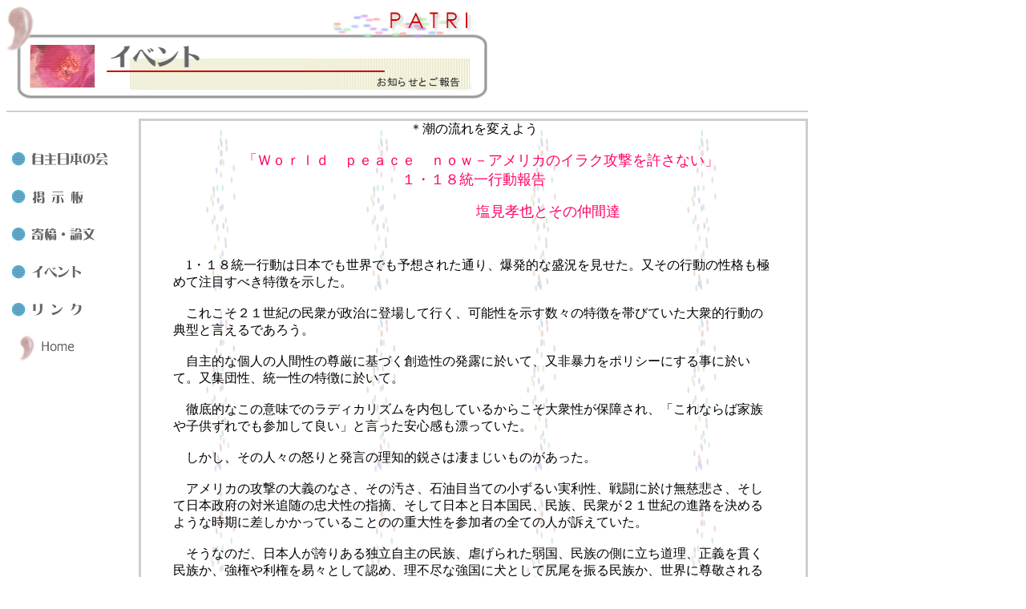

--- FILE ---
content_type: text/html
request_url: http://patri.jp/event/118.html
body_size: 5534
content:
<html>
<head>
<title>+++ P A T R I +++イベント</title>
<meta http-equiv="Content-Type" content="text/html; charset=Shift_JIS">
<script language="JavaScript">
<!--
function MM_swapImgRestore() { //v3.0
  var i,x,a=document.MM_sr; for(i=0;a&&i<a.length&&(x=a[i])&&x.oSrc;i++) x.src=x.oSrc;
}

function MM_preloadImages() { //v3.0
  var d=document; if(d.images){ if(!d.MM_p) d.MM_p=new Array();
    var i,j=d.MM_p.length,a=MM_preloadImages.arguments; for(i=0; i<a.length; i++)
    if (a[i].indexOf("#")!=0){ d.MM_p[j]=new Image; d.MM_p[j++].src=a[i];}}
}

function MM_findObj(n, d) { //v4.0
  var p,i,x;  if(!d) d=document; if((p=n.indexOf("?"))>0&&parent.frames.length) {
    d=parent.frames[n.substring(p+1)].document; n=n.substring(0,p);}
  if(!(x=d[n])&&d.all) x=d.all[n]; for (i=0;!x&&i<d.forms.length;i++) x=d.forms[i][n];
  for(i=0;!x&&d.layers&&i<d.layers.length;i++) x=MM_findObj(n,d.layers[i].document);
  if(!x && document.getElementById) x=document.getElementById(n); return x;
}

function MM_swapImage() { //v3.0
  var i,j=0,x,a=MM_swapImage.arguments; document.MM_sr=new Array; for(i=0;i<(a.length-2);i+=3)
   if ((x=MM_findObj(a[i]))!=null){document.MM_sr[j++]=x; if(!x.oSrc) x.oSrc=x.src; x.src=a[i+2];}
}
//-->
</script>
</head>

<body bgcolor="#FFFFFF" text="#000000" onLoad="MM_preloadImages('../img/about_s_.gif','../img/bbs_s_.gif','../img/column_s_.gif','../img/event_s_.gif','../img/link_s_.gif','../img/home_b_.gif')">
<table width="1000" border="0" cellpadding="0" cellspacing="0">
  <tr bgcolor="#FFFFFF"> 
    <td colspan="2" height="122" valign="top"><img src="../img/event_title.gif" width="600" height="115" alt="イベント"></td>
  </tr>
  <tr bgcolor="#FFFFFF"> 
    <td valign="top" height="13" colspan="2"> 
      <hr color="cfcfca">
    </td>
  </tr>
  <tr> 
    <td valign="top" height="467" bgcolor="#FFFFFF" width="173" align="left"> 
      <BR>
      <BR>
      <a href="../about/index.html" onMouseOut="MM_swapImgRestore()" onMouseOver="MM_swapImage('about','','../img/about_s_.gif',1)"><img name="about" border="0" src="../img/about_s.gif" width="127" height="29" alt="自主日本の会"></a><BR>
      <BR>
      <a href="http://cgi.ringo.to/045/fsr.cgi?patri" onMouseOut="MM_swapImgRestore()" onMouseOver="MM_swapImage('bbs','','../img/bbs_s_.gif',1)"><img name="bbs" border="0" src="../img/bbs_s.gif" width="96" height="29" alt="掲示板"></a><BR>
      <BR>
      <a href="../column/index.html" onMouseOut="MM_swapImgRestore()" onMouseOver="MM_swapImage('column','','../img/column_s_.gif',1)"><img name="column" border="0" src="../img/column_s.gif" width="111" height="29" alt="コラム"></a><BR>
      <BR>
      <a href="../event/index.html" onMouseOut="MM_swapImgRestore()" onMouseOver="MM_swapImage('event','','../img/event_s_.gif',1)"><img name="event" border="0" src="../img/event_s.gif" width="93" height="29" alt="イベント"></a><BR>
      <BR>
      <a href="../link/index.html" onMouseOut="MM_swapImgRestore()" onMouseOver="MM_swapImage('link','','../img/link_s_.gif',1)"><img name="link" border="0" src="../img/link_s.gif" width="94" height="29" alt="リンク"></a><BR>
      <BR>
      　<a href="../menu.html" onMouseOut="MM_swapImgRestore()" onMouseOver="MM_swapImage('home','','../img/home_b_.gif',1)"><img name="home" border="0" src="../img/home_b.gif" width="69" height="31" alt="topページに戻る"></a> <br><br><br>
    </td>
    <td valign="top" width="900"> 
      <table width="100%" border="2" bordercolor="cfcfca"cellpadding="0" cellspacing="0">
        <tr> 
          <td width="900" height="467" valign="top"  border="1" background="../img/bg_2.gif"> 
            <blockquote> 
<center>             <p class="unnamed3">＊潮の流れを変えよう</p>
              <p><font size="2"><span class="unnamed1"><p><font size="4" color="#FF0066">
　「Ｗｏｒｌｄ　ｐｅａｃｅ　ｎｏｗ－アメリカのイラク攻撃を許さない」<br>
１・１８統一行動報告</center>
　　　　　　　　　　　　　　　　　　　　　塩見孝也とその仲間達</font></p><br></span>
<span class="unnamed2"></span></font></p>
　1・１８統一行動は日本でも世界でも予想された通り、爆発的な盛況を見せた。又その行動の性格も極めて注目すべき特徴を示した。<br><br>
　これこそ２１世紀の民衆が政治に登場して行く、可能性を示す数々の特徴を帯びていた大衆的行動の典型と言えるであろう。<br><br>
　自主的な個人の人間性の尊厳に基づく創造性の発露に於いて、又非暴力をポリシーにする事に於いて。又集団性、統一性の特徴に於いて。<br><br>
　徹底的なこの意味でのラディカリズムを内包しているからこそ大衆性が保障され、「これならば家族や子供ずれでも参加して良い」と言った安心感も漂っていた。<br><br>
　しかし、その人々の怒りと発言の理知的鋭さは凄まじいものがあった。<br><br>
　アメリカの攻撃の大義のなさ、その汚さ、石油目当ての小ずるい実利性、戦闘に於け無慈悲さ、そして日本政府の対米追随の忠犬性の指摘、そして日本と日本国民、民族、民衆が２１世紀の進路を決めるような時期に差しかかっていることのの重大性を参加者の全ての人が訴えていた。<br><br>
　そうなのだ、日本人が誇りある独立自主の民族、虐げられた弱国、民族の側に立ち道理、正義を貫く民族か、強権や利権を易々として認め、理不尽な強国に犬として尻尾を振る民族か、世界に尊敬される民族か、それとも軽蔑される民族か、２１世紀の国と民族のの進路の選択が問われているのだ。<br><br>
　塩見は友人である喜納昌吉さんやパンタさん達を始め多数の友人、知人達と出逢った。<br><br>
　イラクからその日、帰国し、劣化ウラン弾の被害に苦しむイラクの子供達の窮状を訴えた踊り子の沢口友美さんも我々の挺団に加わった。<br><br>
　僕らは「個人情報保護法案に反対する」人々や「ロフト＋１」の人々達とデモ隊列を組んだ。全く楽しいデモであった。<br><br>
　東京７千人、全国各地を合わせれば２万人～３万人位の人々が参加しているのではないか。<br><br>
　アメリカでは予想を超えて、ワシントンで５０万人、サンフランシスコで２０万人、昨年の１２・１８の２０万人、７万人の約３倍の参加である。民主党議員や著名な歌手、俳優、作家、元ＣＩＡで過去「査察」に加わっていた人、もと司法長官、ベトナム帰還兵達等多彩な顔ぶれであった。<br><br>
　中南米、西欧、香港、韓国全世界各国３０カ国で闘われた。この様子もネットで直に明らかになろう。　<br><br>
　日本でも女性や若者が大半を占め、新左翼も含めた既成党派は影を潜め、政党の思想的政治的破産故の政党主導の政治はまったく見られなかった。<br><br>
　インターネットを軸とする情報の大衆化が民衆を政治の主人に新鮮な形で押し上げつつある。そしてこのうねりの積み上げは徐々に運動の新しい質に応じた、全く新しい質と形態を持った指導部を今後創り出して行くであろう。<br><br>
この運動は２月に反戦旬間を設定し、全世界に呼びかけている。<br><br>
　2・１３～２・２１を反戦抗議週間として、マルコムＸの暗殺日を最高潮の日とする。ヨーロッパからは２／１５を次のステップとすることが呼びかけられている。<br><br>
　査察団は「（判断を出すのは）もう３ヶ月は最低必要」と言いだし、フランスは「２ヶ月」とアメリカに提言している。ドイツは「派兵しない」と言っているし、ロシアはイラクと石油輸入協定を結び、極めてアメリカの動きに批判的である。アメリカのユニタリズム（単独主義）に他の　列強は「国連判断」を対置している。列強の足並みは「湾岸戦争」の時と違い、乱れている、と言える。<br><br>
　イラクは女性達も兵士に志願し、「国と大統領に全てを捧げる」「何もおそろしいことはない」と述べている。<br><br>
　しかし、この戦争が現実化すれば５６０万人のイラク国民が死ぬとシュミレーションされている。なんと悲惨な事であろう。<br><br>
　ブッシュは２０万人の兵力を湾岸に終結させつつある。どれほどの兵士達が犠牲になるであろうか。<br><br>
この一事を考えるだけでも、戦争は絶対に起こしてはならないのである。<br><br>
　アメリカの攻撃、侵略に何の大義があるでしょう。<br><br>
　日本のメディアの無見識、低劣は極まりつつある。つい半月前、大新聞で著名な「知識人」なる「人種」が「フセイン以降の政権と社会システム」を大まじめに論じていた。これはイラクの石油資源を「列強がどう分け盗りするか」が眼目である。何という不謹慎、無見識か！<br><br>
　こんなイラク国民を冒涜する理屈が大まじめで論じられているのは何という奇々怪々な事な事態であろうか！何という痴呆的事態か。<br><br>
　フセイン政権に誰もが問題なしとしていない。しかし筑紫哲也がいみじくも述べたように「例えイラクが"ならず者国家"であったとしても、そういうならアメリカは"強盗国家"と言って良く尚悪い」と言えるであろう。<br><br>
「査察、査察と言うなら先ず己の核を全世界民衆に査察させ、核を自己廃棄すべきである」<br><br>
自分が気にくわない、と思ったら軍事力を発動して、とっかえる、とするのに何処に道理があるでしょう。<br><br>
　フセイン政権に問題があるにせよ、その政権はれっきとして現在はイラク国民が承認し、全世界がそれを承認している堂々たるイラク国の政権なのである。<br><br>
　この主権ある国家、領土を暴力、強力で侵害、侵入することを国際法は侵略と規定し最高の悪行として禁じている。<br><br>
　国と民族の主権を侵すこととその国の社会の状態、政権の性格を治す、問題とは区別されるのであり、この混同こそが悲惨を産み出すのである。<br><br>
　このような明々白々の道理が見失われているのはなんとしたことであろう。驚くべき事である。<br><br>
　現代社会のエネルギー源は紛れもなく石油である。この石油争奪を巡って利潤追求に目のくらんだ帝国主義列強、それを操縦する独占資本が争ったのがかの二つの世界大戦であったが今も又この真理が変わらないことが明白になってきている。<br><br>
　アメリカを中心とする石油メジャーと産軍複合集団がこの侵略を主動しているのである。この利権の分配に預かろうと犬馬の労をとっているのがイギリスと日本なのである。<br><br>
　このような薄汚れた野望に人類、民衆は屈してはならないのである。日本国民、日本人、日本民衆は屈してはならないのである。<br><br>
　無害の無尽蔵の石油や原子力に変わるエネルギーが開発される事が待たれるし、それは可能で、その素地は十分出来ている。その為にもこの愚かしい攻撃、侵略は未然に阻止されるべきである。<br><br>
　日本は新しいエネルギイーを開発し、アメリカの掣肘を離れ独立自主で進むべきである。<br><br>
このような侵略の為の参戦国家化の段取りである有事立法、個人情報保護法案、予防拘禁法を許してはならないのである。<br><br>
　それにしても、なんと１・１８の国際行動の報道の少ないことであろう。メディア独占資本の悪辣はなんとしても許せない所業である。<br><br>
　しかし潮の流れは変わりつつある。　マスコミ、メディアが如何に黙殺しようとブッシュ・アメリカの道理なきグロ－バリズム、覇権主義、侵略主義の野望の本質は暴かれつつある。<br><br>
　そして流れを変える決定的力は日本と世界の民衆のこれから数ヶ月の反戦アクションの中にある。この２～３ヶ月の闘いの爆発的展開が世界の行く方を決める。<br><br>
　ベトナム反戦以上のうねりが起こりつつある。皆さん、このうねりを巻き起こそう。<br><br>
　日本社会を覆っている「拉致問題」、第二次朝鮮戦争の暗雲をこのイラク反戦の爆発で吹き飛ばそう。日朝関係は複雑であるが、基本的には米ーイラク関係を捉える論理と同じである。朝鮮民族が南北朝鮮の民族和解、統一をアメリカの野望に掻き回されないでやり遂げること。日本が対米従属から人間自主、民族自主、人民大衆中心で脱却し、東アジアに残存する冷戦構造を吹き飛ばし、東アジア諸民族の和解と連合、共存に貢献する進路を選択する事である。<br><br>
　これらの根底に流れる道理をしっかりと分析、把握し、朝鮮国に対して、韓国民衆や金大中、の政権に学びつつ、日本式の「太陽政策」「包容政策」を編み出して行くべきである。<br><br>
　イラク反戦のうねりをこの分析された道理に基づきつつ朝鮮反戦に連動させてゆこう。<br><br>
                </font></p>
              <p align="right"></p>
              <p align="right"></p>
            </blockquote>
          </td>
        </tr>
      </table>
    </td>
  </tr>
  <tr align="right" bgcolor="#FFFFFF"> 
    <td height="13" colspan="2" valign="top">
      <hr color="cfcfca">
    </td>
  </tr>
  <tr align="right"> 
    <td height="135" colspan="2" valign="top">
      <p><BR>
        <img src="../img/banner.gif" width="173" height="93" align="top"></p>
    </td>
  </tr>
</table>
</body>
</html>
